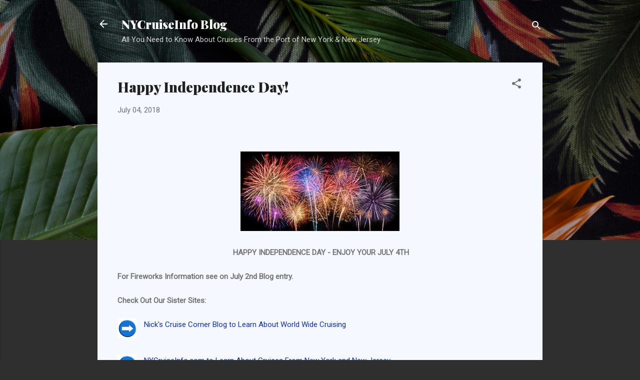

--- FILE ---
content_type: text/html; charset=UTF-8
request_url: https://blog.nycruiseinfo.com/b/stats?style=BLACK_TRANSPARENT&timeRange=ALL_TIME&token=APq4FmCYEff5w0CfQ-EPASUCUaIBnYd62WO_SGyMLZD7F03SR8OekoEXx8sFnTIVw4a8Q_fk79Oii_QOGlQ543Y2hGmDpDeM1g
body_size: 49
content:
{"total":302599,"sparklineOptions":{"backgroundColor":{"fillOpacity":0.1,"fill":"#000000"},"series":[{"areaOpacity":0.3,"color":"#202020"}]},"sparklineData":[[0,51],[1,57],[2,36],[3,47],[4,38],[5,52],[6,42],[7,47],[8,43],[9,49],[10,44],[11,53],[12,49],[13,77],[14,81],[15,99],[16,75],[17,73],[18,84],[19,76],[20,89],[21,77],[22,53],[23,34],[24,32],[25,38],[26,40],[27,48],[28,61],[29,67]],"nextTickMs":90000}

--- FILE ---
content_type: text/plain
request_url: https://www.google-analytics.com/j/collect?v=1&_v=j102&a=909491271&t=pageview&_s=1&dl=https%3A%2F%2Fblog.nycruiseinfo.com%2F2018%2F07%2Fhappy-independence-day.html&ul=en-us%40posix&dt=Happy%20Independence%20Day!&sr=1280x720&vp=1280x720&_u=IEBAAEABAAAAACAAI~&jid=1626605605&gjid=274796429&cid=1502314043.1769095274&tid=UA-32003225-1&_gid=1277052370.1769095274&_r=1&_slc=1&z=1539882168
body_size: -452
content:
2,cG-C0KRPJKLVW